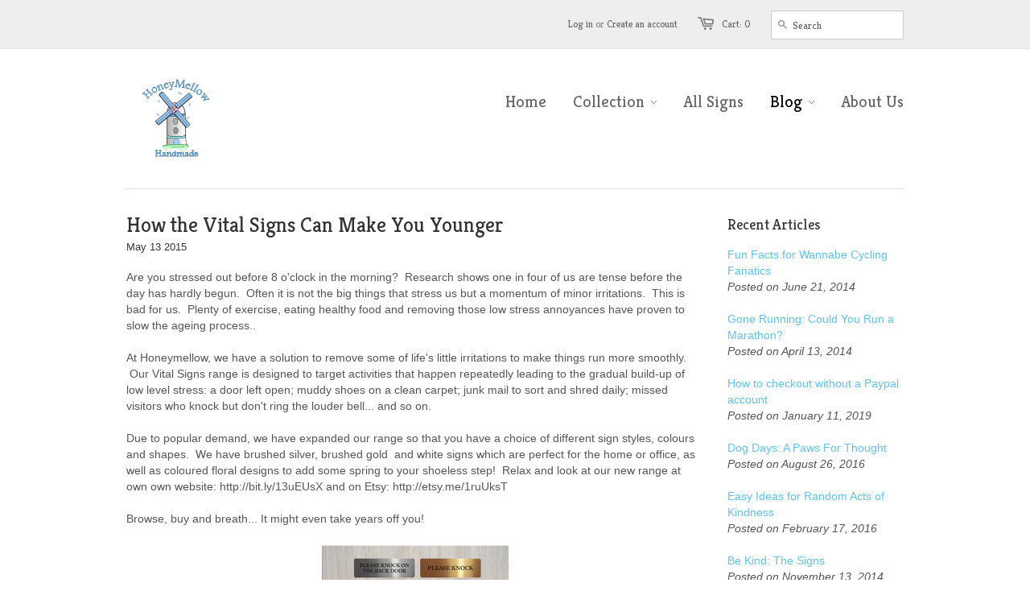

--- FILE ---
content_type: text/html; charset=utf-8
request_url: https://www.honeymellow.com/blogs/news/27877441-how-the-vital-signs-can-make-you-younger
body_size: 13200
content:
<!doctype html>
<!--[if lt IE 7]><html class="no-js ie6 oldie" lang="en"><![endif]-->
<!--[if IE 7]><html class="no-js ie7 oldie" lang="en"><![endif]-->
<!--[if IE 8]><html class="no-js ie8 oldie" lang="en"><![endif]-->
<!--[if gt IE 8]><!--><html class="no-js" lang="en"><!--<![endif]-->
<head>
<meta name="p:domain_verify" content="1062799e682e64ea183044b97063224e"/>
  <link rel="shortcut icon" href="//www.honeymellow.com/cdn/shop/t/2/assets/favicon.png?v=1372507701" type="image/png" />
  <meta charset="utf-8">
  <meta http-equiv="X-UA-Compatible" content="IE=edge,chrome=1">

  <title>How the Vital Signs Can Make You Younger - Honeymellow</title>

  
  <meta name="description" content="Are you stressed out before 8? Our Vital Signs range remove life&#39;s little irritations eg. open doors, junk mail, cold callers, no smoking, door bells, sleep disturbed. and many more" />
  

  <meta name="author" content="" />
  <meta name="viewport" content="width=device-width, initial-scale=1.0" />
  
  <link rel="canonical" href="https://www.honeymellow.com/blogs/news/27877441-how-the-vital-signs-can-make-you-younger" /> 

  


  <meta property="og:url" content="https://www.honeymellow.com/blogs/news/27877441-how-the-vital-signs-can-make-you-younger" />
  <meta property="og:title" content="How the Vital Signs Can Make You Younger" />
  <meta property="og:description" content="Are you stressed out before 8 o&#39;clock in the morning?  Research shows one in four of us are tense before the day has hardly begun.  Often it is not the big things that stress us but a momentum of minor irritations.  This is bad for us.  Plenty of exercise, eating healthy food and removing those low stress annoyances have proven to slow the ageing process..  At Honeymellow, we have a solution to remove some of life&#39;s little irritations to make things run more smoothly.  Our Vital Signs range is designed to target activities that happen repeatedly leading to the gradual" />
  
    
    
    <meta property="og:image" content="http://cdn.shopify.com/s/files/1/0246/4259/files/VS_WSGS_MULTI_SIGNS_15X5_medium.jpg?9914742470112553846" />
 


  <link href="//www.honeymellow.com/cdn/shop/t/2/assets/styles.css?v=143927151242086865561725022507" rel="stylesheet" type="text/css" media="all" />
  
  <link rel="stylesheet" type="text/css" href="http://fonts.googleapis.com/css?family=Kreon:300,400,700">
  
  
  <link rel="stylesheet" type="text/css" href="http://fonts.googleapis.com/css?family=Kreon:300,400,700">
  
  <script src="//www.honeymellow.com/cdn/shop/t/2/assets/html5shiv.js?v=1372507701" type="text/javascript"></script>

  <script>window.performance && window.performance.mark && window.performance.mark('shopify.content_for_header.start');</script><meta id="shopify-digital-wallet" name="shopify-digital-wallet" content="/2464259/digital_wallets/dialog">
<meta name="shopify-checkout-api-token" content="ea1fd72e94441c41c5c89526b82e3ec3">
<meta id="in-context-paypal-metadata" data-shop-id="2464259" data-venmo-supported="false" data-environment="production" data-locale="en_US" data-paypal-v4="true" data-currency="GBP">
<link rel="alternate" type="application/atom+xml" title="Feed" href="/blogs/news.atom" />
<script async="async" src="/checkouts/internal/preloads.js?locale=en-GB"></script>
<script id="shopify-features" type="application/json">{"accessToken":"ea1fd72e94441c41c5c89526b82e3ec3","betas":["rich-media-storefront-analytics"],"domain":"www.honeymellow.com","predictiveSearch":true,"shopId":2464259,"locale":"en"}</script>
<script>var Shopify = Shopify || {};
Shopify.shop = "honeymellow.myshopify.com";
Shopify.locale = "en";
Shopify.currency = {"active":"GBP","rate":"1.0"};
Shopify.country = "GB";
Shopify.theme = {"name":"Minimal","id":4503281,"schema_name":null,"schema_version":null,"theme_store_id":null,"role":"main"};
Shopify.theme.handle = "null";
Shopify.theme.style = {"id":null,"handle":null};
Shopify.cdnHost = "www.honeymellow.com/cdn";
Shopify.routes = Shopify.routes || {};
Shopify.routes.root = "/";</script>
<script type="module">!function(o){(o.Shopify=o.Shopify||{}).modules=!0}(window);</script>
<script>!function(o){function n(){var o=[];function n(){o.push(Array.prototype.slice.apply(arguments))}return n.q=o,n}var t=o.Shopify=o.Shopify||{};t.loadFeatures=n(),t.autoloadFeatures=n()}(window);</script>
<script id="shop-js-analytics" type="application/json">{"pageType":"article"}</script>
<script defer="defer" async type="module" src="//www.honeymellow.com/cdn/shopifycloud/shop-js/modules/v2/client.init-shop-cart-sync_BT-GjEfc.en.esm.js"></script>
<script defer="defer" async type="module" src="//www.honeymellow.com/cdn/shopifycloud/shop-js/modules/v2/chunk.common_D58fp_Oc.esm.js"></script>
<script defer="defer" async type="module" src="//www.honeymellow.com/cdn/shopifycloud/shop-js/modules/v2/chunk.modal_xMitdFEc.esm.js"></script>
<script type="module">
  await import("//www.honeymellow.com/cdn/shopifycloud/shop-js/modules/v2/client.init-shop-cart-sync_BT-GjEfc.en.esm.js");
await import("//www.honeymellow.com/cdn/shopifycloud/shop-js/modules/v2/chunk.common_D58fp_Oc.esm.js");
await import("//www.honeymellow.com/cdn/shopifycloud/shop-js/modules/v2/chunk.modal_xMitdFEc.esm.js");

  window.Shopify.SignInWithShop?.initShopCartSync?.({"fedCMEnabled":true,"windoidEnabled":true});

</script>
<script>(function() {
  var isLoaded = false;
  function asyncLoad() {
    if (isLoaded) return;
    isLoaded = true;
    var urls = ["https:\/\/cdn.productcustomizer.com\/storefront\/production-product-customizer-v2.js?shop=honeymellow.myshopify.com","https:\/\/kudobuzz.com\/public\/javascripts\/kudos\/widget.js?shop=honeymellow.myshopify.com","https:\/\/www.improvedcontactform.com\/icf.js?shop=honeymellow.myshopify.com"];
    for (var i = 0; i < urls.length; i++) {
      var s = document.createElement('script');
      s.type = 'text/javascript';
      s.async = true;
      s.src = urls[i];
      var x = document.getElementsByTagName('script')[0];
      x.parentNode.insertBefore(s, x);
    }
  };
  if(window.attachEvent) {
    window.attachEvent('onload', asyncLoad);
  } else {
    window.addEventListener('load', asyncLoad, false);
  }
})();</script>
<script id="__st">var __st={"a":2464259,"offset":0,"reqid":"0762ba81-ddb8-4762-812b-8a1b253eae24-1769274451","pageurl":"www.honeymellow.com\/blogs\/news\/27877441-how-the-vital-signs-can-make-you-younger","s":"articles-27877441","u":"3932d2ec4555","p":"article","rtyp":"article","rid":27877441};</script>
<script>window.ShopifyPaypalV4VisibilityTracking = true;</script>
<script id="form-persister">!function(){'use strict';const t='contact',e='new_comment',n=[[t,t],['blogs',e],['comments',e],[t,'customer']],o='password',r='form_key',c=['recaptcha-v3-token','g-recaptcha-response','h-captcha-response',o],s=()=>{try{return window.sessionStorage}catch{return}},i='__shopify_v',u=t=>t.elements[r],a=function(){const t=[...n].map((([t,e])=>`form[action*='/${t}']:not([data-nocaptcha='true']) input[name='form_type'][value='${e}']`)).join(',');var e;return e=t,()=>e?[...document.querySelectorAll(e)].map((t=>t.form)):[]}();function m(t){const e=u(t);a().includes(t)&&(!e||!e.value)&&function(t){try{if(!s())return;!function(t){const e=s();if(!e)return;const n=u(t);if(!n)return;const o=n.value;o&&e.removeItem(o)}(t);const e=Array.from(Array(32),(()=>Math.random().toString(36)[2])).join('');!function(t,e){u(t)||t.append(Object.assign(document.createElement('input'),{type:'hidden',name:r})),t.elements[r].value=e}(t,e),function(t,e){const n=s();if(!n)return;const r=[...t.querySelectorAll(`input[type='${o}']`)].map((({name:t})=>t)),u=[...c,...r],a={};for(const[o,c]of new FormData(t).entries())u.includes(o)||(a[o]=c);n.setItem(e,JSON.stringify({[i]:1,action:t.action,data:a}))}(t,e)}catch(e){console.error('failed to persist form',e)}}(t)}const f=t=>{if('true'===t.dataset.persistBound)return;const e=function(t,e){const n=function(t){return'function'==typeof t.submit?t.submit:HTMLFormElement.prototype.submit}(t).bind(t);return function(){let t;return()=>{t||(t=!0,(()=>{try{e(),n()}catch(t){(t=>{console.error('form submit failed',t)})(t)}})(),setTimeout((()=>t=!1),250))}}()}(t,(()=>{m(t)}));!function(t,e){if('function'==typeof t.submit&&'function'==typeof e)try{t.submit=e}catch{}}(t,e),t.addEventListener('submit',(t=>{t.preventDefault(),e()})),t.dataset.persistBound='true'};!function(){function t(t){const e=(t=>{const e=t.target;return e instanceof HTMLFormElement?e:e&&e.form})(t);e&&m(e)}document.addEventListener('submit',t),document.addEventListener('DOMContentLoaded',(()=>{const e=a();for(const t of e)f(t);var n;n=document.body,new window.MutationObserver((t=>{for(const e of t)if('childList'===e.type&&e.addedNodes.length)for(const t of e.addedNodes)1===t.nodeType&&'FORM'===t.tagName&&a().includes(t)&&f(t)})).observe(n,{childList:!0,subtree:!0,attributes:!1}),document.removeEventListener('submit',t)}))}()}();</script>
<script integrity="sha256-4kQ18oKyAcykRKYeNunJcIwy7WH5gtpwJnB7kiuLZ1E=" data-source-attribution="shopify.loadfeatures" defer="defer" src="//www.honeymellow.com/cdn/shopifycloud/storefront/assets/storefront/load_feature-a0a9edcb.js" crossorigin="anonymous"></script>
<script data-source-attribution="shopify.dynamic_checkout.dynamic.init">var Shopify=Shopify||{};Shopify.PaymentButton=Shopify.PaymentButton||{isStorefrontPortableWallets:!0,init:function(){window.Shopify.PaymentButton.init=function(){};var t=document.createElement("script");t.src="https://www.honeymellow.com/cdn/shopifycloud/portable-wallets/latest/portable-wallets.en.js",t.type="module",document.head.appendChild(t)}};
</script>
<script data-source-attribution="shopify.dynamic_checkout.buyer_consent">
  function portableWalletsHideBuyerConsent(e){var t=document.getElementById("shopify-buyer-consent"),n=document.getElementById("shopify-subscription-policy-button");t&&n&&(t.classList.add("hidden"),t.setAttribute("aria-hidden","true"),n.removeEventListener("click",e))}function portableWalletsShowBuyerConsent(e){var t=document.getElementById("shopify-buyer-consent"),n=document.getElementById("shopify-subscription-policy-button");t&&n&&(t.classList.remove("hidden"),t.removeAttribute("aria-hidden"),n.addEventListener("click",e))}window.Shopify?.PaymentButton&&(window.Shopify.PaymentButton.hideBuyerConsent=portableWalletsHideBuyerConsent,window.Shopify.PaymentButton.showBuyerConsent=portableWalletsShowBuyerConsent);
</script>
<script data-source-attribution="shopify.dynamic_checkout.cart.bootstrap">document.addEventListener("DOMContentLoaded",(function(){function t(){return document.querySelector("shopify-accelerated-checkout-cart, shopify-accelerated-checkout")}if(t())Shopify.PaymentButton.init();else{new MutationObserver((function(e,n){t()&&(Shopify.PaymentButton.init(),n.disconnect())})).observe(document.body,{childList:!0,subtree:!0})}}));
</script>
<script id='scb4127' type='text/javascript' async='' src='https://www.honeymellow.com/cdn/shopifycloud/privacy-banner/storefront-banner.js'></script><link id="shopify-accelerated-checkout-styles" rel="stylesheet" media="screen" href="https://www.honeymellow.com/cdn/shopifycloud/portable-wallets/latest/accelerated-checkout-backwards-compat.css" crossorigin="anonymous">
<style id="shopify-accelerated-checkout-cart">
        #shopify-buyer-consent {
  margin-top: 1em;
  display: inline-block;
  width: 100%;
}

#shopify-buyer-consent.hidden {
  display: none;
}

#shopify-subscription-policy-button {
  background: none;
  border: none;
  padding: 0;
  text-decoration: underline;
  font-size: inherit;
  cursor: pointer;
}

#shopify-subscription-policy-button::before {
  box-shadow: none;
}

      </style>

<script>window.performance && window.performance.mark && window.performance.mark('shopify.content_for_header.end');</script>
  
  <script type="text/javascript" src="//ajax.googleapis.com/ajax/libs/jquery/1.4.2/jquery.min.js"></script>
  
  <script src="//www.honeymellow.com/cdn/shopifycloud/storefront/assets/themes_support/option_selection-b017cd28.js" type="text/javascript"></script>
  <script src="//www.honeymellow.com/cdn/shopifycloud/storefront/assets/themes_support/api.jquery-7ab1a3a4.js" type="text/javascript"></script>

  
  <link href="//www.honeymellow.com/cdn/shop/t/2/assets/shopstorm-apps.scss.css?v=117676072054065982541623432473" rel="stylesheet" type="text/css" media="all" />
  <script async src="https://cdn.productcustomizer.com/storefront/production-product-customizer-v2.js?shop=honeymellow.myshopify.com" type="text/javascript"></script>









<meta name="twitter:site" content="@">
<meta name="twitter:card" content="summary_large_image">
<meta name="twitter:title" content="How the Vital Signs Can Make You Younger">
<meta name="twitter:description" content="Are you stressed out before 8 o'clock in the morning?  Research shows one in four of us are tense before the day has hardly begun.  Often it is not the big things that stress us but a momentum of minor irritations.  This is bad for us.  Plenty of exercise, eating healthy food and removing those low stress annoyances have proven to slow the ageing process..  At Honeymellow, we have a solution to remove some of life's little irritations to make things run more smoothly.  Our Vital Signs range is designed to target activities that happen repeatedly leading to the gradual build-up of low level stress: a door left open; muddy shoes on a clean carpet; junk mail to sort and shred daily; missed visitors who knock but don't ring the louder bell... and so on.  Due to popular demand, we have expanded our range so that you have a choice of different sign styles, colours and shapes.  We have brushed silver, brushed gold  and white signs which are perfect for the home or office, as well as coloured floral designs to add some spring to your shoeless step!  Relax and look at our new range at own own website: http://bit.ly/13uEUsX and on Etsy: http://etsy.me/1ruUksT Browse, buy and breath... It might even take years off you!
">
<meta name="twitter:image:alt" content="How the Vital Signs Can Make You Younger">

<link href="https://monorail-edge.shopifysvc.com" rel="dns-prefetch">
<script>(function(){if ("sendBeacon" in navigator && "performance" in window) {try {var session_token_from_headers = performance.getEntriesByType('navigation')[0].serverTiming.find(x => x.name == '_s').description;} catch {var session_token_from_headers = undefined;}var session_cookie_matches = document.cookie.match(/_shopify_s=([^;]*)/);var session_token_from_cookie = session_cookie_matches && session_cookie_matches.length === 2 ? session_cookie_matches[1] : "";var session_token = session_token_from_headers || session_token_from_cookie || "";function handle_abandonment_event(e) {var entries = performance.getEntries().filter(function(entry) {return /monorail-edge.shopifysvc.com/.test(entry.name);});if (!window.abandonment_tracked && entries.length === 0) {window.abandonment_tracked = true;var currentMs = Date.now();var navigation_start = performance.timing.navigationStart;var payload = {shop_id: 2464259,url: window.location.href,navigation_start,duration: currentMs - navigation_start,session_token,page_type: "article"};window.navigator.sendBeacon("https://monorail-edge.shopifysvc.com/v1/produce", JSON.stringify({schema_id: "online_store_buyer_site_abandonment/1.1",payload: payload,metadata: {event_created_at_ms: currentMs,event_sent_at_ms: currentMs}}));}}window.addEventListener('pagehide', handle_abandonment_event);}}());</script>
<script id="web-pixels-manager-setup">(function e(e,d,r,n,o){if(void 0===o&&(o={}),!Boolean(null===(a=null===(i=window.Shopify)||void 0===i?void 0:i.analytics)||void 0===a?void 0:a.replayQueue)){var i,a;window.Shopify=window.Shopify||{};var t=window.Shopify;t.analytics=t.analytics||{};var s=t.analytics;s.replayQueue=[],s.publish=function(e,d,r){return s.replayQueue.push([e,d,r]),!0};try{self.performance.mark("wpm:start")}catch(e){}var l=function(){var e={modern:/Edge?\/(1{2}[4-9]|1[2-9]\d|[2-9]\d{2}|\d{4,})\.\d+(\.\d+|)|Firefox\/(1{2}[4-9]|1[2-9]\d|[2-9]\d{2}|\d{4,})\.\d+(\.\d+|)|Chrom(ium|e)\/(9{2}|\d{3,})\.\d+(\.\d+|)|(Maci|X1{2}).+ Version\/(15\.\d+|(1[6-9]|[2-9]\d|\d{3,})\.\d+)([,.]\d+|)( \(\w+\)|)( Mobile\/\w+|) Safari\/|Chrome.+OPR\/(9{2}|\d{3,})\.\d+\.\d+|(CPU[ +]OS|iPhone[ +]OS|CPU[ +]iPhone|CPU IPhone OS|CPU iPad OS)[ +]+(15[._]\d+|(1[6-9]|[2-9]\d|\d{3,})[._]\d+)([._]\d+|)|Android:?[ /-](13[3-9]|1[4-9]\d|[2-9]\d{2}|\d{4,})(\.\d+|)(\.\d+|)|Android.+Firefox\/(13[5-9]|1[4-9]\d|[2-9]\d{2}|\d{4,})\.\d+(\.\d+|)|Android.+Chrom(ium|e)\/(13[3-9]|1[4-9]\d|[2-9]\d{2}|\d{4,})\.\d+(\.\d+|)|SamsungBrowser\/([2-9]\d|\d{3,})\.\d+/,legacy:/Edge?\/(1[6-9]|[2-9]\d|\d{3,})\.\d+(\.\d+|)|Firefox\/(5[4-9]|[6-9]\d|\d{3,})\.\d+(\.\d+|)|Chrom(ium|e)\/(5[1-9]|[6-9]\d|\d{3,})\.\d+(\.\d+|)([\d.]+$|.*Safari\/(?![\d.]+ Edge\/[\d.]+$))|(Maci|X1{2}).+ Version\/(10\.\d+|(1[1-9]|[2-9]\d|\d{3,})\.\d+)([,.]\d+|)( \(\w+\)|)( Mobile\/\w+|) Safari\/|Chrome.+OPR\/(3[89]|[4-9]\d|\d{3,})\.\d+\.\d+|(CPU[ +]OS|iPhone[ +]OS|CPU[ +]iPhone|CPU IPhone OS|CPU iPad OS)[ +]+(10[._]\d+|(1[1-9]|[2-9]\d|\d{3,})[._]\d+)([._]\d+|)|Android:?[ /-](13[3-9]|1[4-9]\d|[2-9]\d{2}|\d{4,})(\.\d+|)(\.\d+|)|Mobile Safari.+OPR\/([89]\d|\d{3,})\.\d+\.\d+|Android.+Firefox\/(13[5-9]|1[4-9]\d|[2-9]\d{2}|\d{4,})\.\d+(\.\d+|)|Android.+Chrom(ium|e)\/(13[3-9]|1[4-9]\d|[2-9]\d{2}|\d{4,})\.\d+(\.\d+|)|Android.+(UC? ?Browser|UCWEB|U3)[ /]?(15\.([5-9]|\d{2,})|(1[6-9]|[2-9]\d|\d{3,})\.\d+)\.\d+|SamsungBrowser\/(5\.\d+|([6-9]|\d{2,})\.\d+)|Android.+MQ{2}Browser\/(14(\.(9|\d{2,})|)|(1[5-9]|[2-9]\d|\d{3,})(\.\d+|))(\.\d+|)|K[Aa][Ii]OS\/(3\.\d+|([4-9]|\d{2,})\.\d+)(\.\d+|)/},d=e.modern,r=e.legacy,n=navigator.userAgent;return n.match(d)?"modern":n.match(r)?"legacy":"unknown"}(),u="modern"===l?"modern":"legacy",c=(null!=n?n:{modern:"",legacy:""})[u],f=function(e){return[e.baseUrl,"/wpm","/b",e.hashVersion,"modern"===e.buildTarget?"m":"l",".js"].join("")}({baseUrl:d,hashVersion:r,buildTarget:u}),m=function(e){var d=e.version,r=e.bundleTarget,n=e.surface,o=e.pageUrl,i=e.monorailEndpoint;return{emit:function(e){var a=e.status,t=e.errorMsg,s=(new Date).getTime(),l=JSON.stringify({metadata:{event_sent_at_ms:s},events:[{schema_id:"web_pixels_manager_load/3.1",payload:{version:d,bundle_target:r,page_url:o,status:a,surface:n,error_msg:t},metadata:{event_created_at_ms:s}}]});if(!i)return console&&console.warn&&console.warn("[Web Pixels Manager] No Monorail endpoint provided, skipping logging."),!1;try{return self.navigator.sendBeacon.bind(self.navigator)(i,l)}catch(e){}var u=new XMLHttpRequest;try{return u.open("POST",i,!0),u.setRequestHeader("Content-Type","text/plain"),u.send(l),!0}catch(e){return console&&console.warn&&console.warn("[Web Pixels Manager] Got an unhandled error while logging to Monorail."),!1}}}}({version:r,bundleTarget:l,surface:e.surface,pageUrl:self.location.href,monorailEndpoint:e.monorailEndpoint});try{o.browserTarget=l,function(e){var d=e.src,r=e.async,n=void 0===r||r,o=e.onload,i=e.onerror,a=e.sri,t=e.scriptDataAttributes,s=void 0===t?{}:t,l=document.createElement("script"),u=document.querySelector("head"),c=document.querySelector("body");if(l.async=n,l.src=d,a&&(l.integrity=a,l.crossOrigin="anonymous"),s)for(var f in s)if(Object.prototype.hasOwnProperty.call(s,f))try{l.dataset[f]=s[f]}catch(e){}if(o&&l.addEventListener("load",o),i&&l.addEventListener("error",i),u)u.appendChild(l);else{if(!c)throw new Error("Did not find a head or body element to append the script");c.appendChild(l)}}({src:f,async:!0,onload:function(){if(!function(){var e,d;return Boolean(null===(d=null===(e=window.Shopify)||void 0===e?void 0:e.analytics)||void 0===d?void 0:d.initialized)}()){var d=window.webPixelsManager.init(e)||void 0;if(d){var r=window.Shopify.analytics;r.replayQueue.forEach((function(e){var r=e[0],n=e[1],o=e[2];d.publishCustomEvent(r,n,o)})),r.replayQueue=[],r.publish=d.publishCustomEvent,r.visitor=d.visitor,r.initialized=!0}}},onerror:function(){return m.emit({status:"failed",errorMsg:"".concat(f," has failed to load")})},sri:function(e){var d=/^sha384-[A-Za-z0-9+/=]+$/;return"string"==typeof e&&d.test(e)}(c)?c:"",scriptDataAttributes:o}),m.emit({status:"loading"})}catch(e){m.emit({status:"failed",errorMsg:(null==e?void 0:e.message)||"Unknown error"})}}})({shopId: 2464259,storefrontBaseUrl: "https://www.honeymellow.com",extensionsBaseUrl: "https://extensions.shopifycdn.com/cdn/shopifycloud/web-pixels-manager",monorailEndpoint: "https://monorail-edge.shopifysvc.com/unstable/produce_batch",surface: "storefront-renderer",enabledBetaFlags: ["2dca8a86"],webPixelsConfigList: [{"id":"shopify-app-pixel","configuration":"{}","eventPayloadVersion":"v1","runtimeContext":"STRICT","scriptVersion":"0450","apiClientId":"shopify-pixel","type":"APP","privacyPurposes":["ANALYTICS","MARKETING"]},{"id":"shopify-custom-pixel","eventPayloadVersion":"v1","runtimeContext":"LAX","scriptVersion":"0450","apiClientId":"shopify-pixel","type":"CUSTOM","privacyPurposes":["ANALYTICS","MARKETING"]}],isMerchantRequest: false,initData: {"shop":{"name":"Honeymellow","paymentSettings":{"currencyCode":"GBP"},"myshopifyDomain":"honeymellow.myshopify.com","countryCode":"GB","storefrontUrl":"https:\/\/www.honeymellow.com"},"customer":null,"cart":null,"checkout":null,"productVariants":[],"purchasingCompany":null},},"https://www.honeymellow.com/cdn","fcfee988w5aeb613cpc8e4bc33m6693e112",{"modern":"","legacy":""},{"shopId":"2464259","storefrontBaseUrl":"https:\/\/www.honeymellow.com","extensionBaseUrl":"https:\/\/extensions.shopifycdn.com\/cdn\/shopifycloud\/web-pixels-manager","surface":"storefront-renderer","enabledBetaFlags":"[\"2dca8a86\"]","isMerchantRequest":"false","hashVersion":"fcfee988w5aeb613cpc8e4bc33m6693e112","publish":"custom","events":"[[\"page_viewed\",{}]]"});</script><script>
  window.ShopifyAnalytics = window.ShopifyAnalytics || {};
  window.ShopifyAnalytics.meta = window.ShopifyAnalytics.meta || {};
  window.ShopifyAnalytics.meta.currency = 'GBP';
  var meta = {"page":{"pageType":"article","resourceType":"article","resourceId":27877441,"requestId":"0762ba81-ddb8-4762-812b-8a1b253eae24-1769274451"}};
  for (var attr in meta) {
    window.ShopifyAnalytics.meta[attr] = meta[attr];
  }
</script>
<script class="analytics">
  (function () {
    var customDocumentWrite = function(content) {
      var jquery = null;

      if (window.jQuery) {
        jquery = window.jQuery;
      } else if (window.Checkout && window.Checkout.$) {
        jquery = window.Checkout.$;
      }

      if (jquery) {
        jquery('body').append(content);
      }
    };

    var hasLoggedConversion = function(token) {
      if (token) {
        return document.cookie.indexOf('loggedConversion=' + token) !== -1;
      }
      return false;
    }

    var setCookieIfConversion = function(token) {
      if (token) {
        var twoMonthsFromNow = new Date(Date.now());
        twoMonthsFromNow.setMonth(twoMonthsFromNow.getMonth() + 2);

        document.cookie = 'loggedConversion=' + token + '; expires=' + twoMonthsFromNow;
      }
    }

    var trekkie = window.ShopifyAnalytics.lib = window.trekkie = window.trekkie || [];
    if (trekkie.integrations) {
      return;
    }
    trekkie.methods = [
      'identify',
      'page',
      'ready',
      'track',
      'trackForm',
      'trackLink'
    ];
    trekkie.factory = function(method) {
      return function() {
        var args = Array.prototype.slice.call(arguments);
        args.unshift(method);
        trekkie.push(args);
        return trekkie;
      };
    };
    for (var i = 0; i < trekkie.methods.length; i++) {
      var key = trekkie.methods[i];
      trekkie[key] = trekkie.factory(key);
    }
    trekkie.load = function(config) {
      trekkie.config = config || {};
      trekkie.config.initialDocumentCookie = document.cookie;
      var first = document.getElementsByTagName('script')[0];
      var script = document.createElement('script');
      script.type = 'text/javascript';
      script.onerror = function(e) {
        var scriptFallback = document.createElement('script');
        scriptFallback.type = 'text/javascript';
        scriptFallback.onerror = function(error) {
                var Monorail = {
      produce: function produce(monorailDomain, schemaId, payload) {
        var currentMs = new Date().getTime();
        var event = {
          schema_id: schemaId,
          payload: payload,
          metadata: {
            event_created_at_ms: currentMs,
            event_sent_at_ms: currentMs
          }
        };
        return Monorail.sendRequest("https://" + monorailDomain + "/v1/produce", JSON.stringify(event));
      },
      sendRequest: function sendRequest(endpointUrl, payload) {
        // Try the sendBeacon API
        if (window && window.navigator && typeof window.navigator.sendBeacon === 'function' && typeof window.Blob === 'function' && !Monorail.isIos12()) {
          var blobData = new window.Blob([payload], {
            type: 'text/plain'
          });

          if (window.navigator.sendBeacon(endpointUrl, blobData)) {
            return true;
          } // sendBeacon was not successful

        } // XHR beacon

        var xhr = new XMLHttpRequest();

        try {
          xhr.open('POST', endpointUrl);
          xhr.setRequestHeader('Content-Type', 'text/plain');
          xhr.send(payload);
        } catch (e) {
          console.log(e);
        }

        return false;
      },
      isIos12: function isIos12() {
        return window.navigator.userAgent.lastIndexOf('iPhone; CPU iPhone OS 12_') !== -1 || window.navigator.userAgent.lastIndexOf('iPad; CPU OS 12_') !== -1;
      }
    };
    Monorail.produce('monorail-edge.shopifysvc.com',
      'trekkie_storefront_load_errors/1.1',
      {shop_id: 2464259,
      theme_id: 4503281,
      app_name: "storefront",
      context_url: window.location.href,
      source_url: "//www.honeymellow.com/cdn/s/trekkie.storefront.8d95595f799fbf7e1d32231b9a28fd43b70c67d3.min.js"});

        };
        scriptFallback.async = true;
        scriptFallback.src = '//www.honeymellow.com/cdn/s/trekkie.storefront.8d95595f799fbf7e1d32231b9a28fd43b70c67d3.min.js';
        first.parentNode.insertBefore(scriptFallback, first);
      };
      script.async = true;
      script.src = '//www.honeymellow.com/cdn/s/trekkie.storefront.8d95595f799fbf7e1d32231b9a28fd43b70c67d3.min.js';
      first.parentNode.insertBefore(script, first);
    };
    trekkie.load(
      {"Trekkie":{"appName":"storefront","development":false,"defaultAttributes":{"shopId":2464259,"isMerchantRequest":null,"themeId":4503281,"themeCityHash":"14658630792690858140","contentLanguage":"en","currency":"GBP","eventMetadataId":"0d9ccf11-bfdf-4f85-b139-ce47d8fee8a1"},"isServerSideCookieWritingEnabled":true,"monorailRegion":"shop_domain","enabledBetaFlags":["65f19447"]},"Session Attribution":{},"S2S":{"facebookCapiEnabled":false,"source":"trekkie-storefront-renderer","apiClientId":580111}}
    );

    var loaded = false;
    trekkie.ready(function() {
      if (loaded) return;
      loaded = true;

      window.ShopifyAnalytics.lib = window.trekkie;

      var originalDocumentWrite = document.write;
      document.write = customDocumentWrite;
      try { window.ShopifyAnalytics.merchantGoogleAnalytics.call(this); } catch(error) {};
      document.write = originalDocumentWrite;

      window.ShopifyAnalytics.lib.page(null,{"pageType":"article","resourceType":"article","resourceId":27877441,"requestId":"0762ba81-ddb8-4762-812b-8a1b253eae24-1769274451","shopifyEmitted":true});

      var match = window.location.pathname.match(/checkouts\/(.+)\/(thank_you|post_purchase)/)
      var token = match? match[1]: undefined;
      if (!hasLoggedConversion(token)) {
        setCookieIfConversion(token);
        
      }
    });


        var eventsListenerScript = document.createElement('script');
        eventsListenerScript.async = true;
        eventsListenerScript.src = "//www.honeymellow.com/cdn/shopifycloud/storefront/assets/shop_events_listener-3da45d37.js";
        document.getElementsByTagName('head')[0].appendChild(eventsListenerScript);

})();</script>
  <script>
  if (!window.ga || (window.ga && typeof window.ga !== 'function')) {
    window.ga = function ga() {
      (window.ga.q = window.ga.q || []).push(arguments);
      if (window.Shopify && window.Shopify.analytics && typeof window.Shopify.analytics.publish === 'function') {
        window.Shopify.analytics.publish("ga_stub_called", {}, {sendTo: "google_osp_migration"});
      }
      console.error("Shopify's Google Analytics stub called with:", Array.from(arguments), "\nSee https://help.shopify.com/manual/promoting-marketing/pixels/pixel-migration#google for more information.");
    };
    if (window.Shopify && window.Shopify.analytics && typeof window.Shopify.analytics.publish === 'function') {
      window.Shopify.analytics.publish("ga_stub_initialized", {}, {sendTo: "google_osp_migration"});
    }
  }
</script>
<script
  defer
  src="https://www.honeymellow.com/cdn/shopifycloud/perf-kit/shopify-perf-kit-3.0.4.min.js"
  data-application="storefront-renderer"
  data-shop-id="2464259"
  data-render-region="gcp-us-east1"
  data-page-type="article"
  data-theme-instance-id="4503281"
  data-theme-name=""
  data-theme-version=""
  data-monorail-region="shop_domain"
  data-resource-timing-sampling-rate="10"
  data-shs="true"
  data-shs-beacon="true"
  data-shs-export-with-fetch="true"
  data-shs-logs-sample-rate="1"
  data-shs-beacon-endpoint="https://www.honeymellow.com/api/collect"
></script>
</head>
<body>
  
  <!-- Begin toolbar -->
  <div class="toolbar-wrapper">
    <div class="toolbar clearfix">
      <div class="span12 clearfix">
        <ul class="unstyled">
          <li class="search-field">
            <form class="search" action="/search">
              <input type="image" src="//www.honeymellow.com/cdn/shop/t/2/assets/icon-search.png?v=1372507702" alt="Go" id="go">
              <input type="text" name="q" class="search_box" placeholder="Search" value="" x-webkit-speech />
            </form>
          </li>
          
          <li><span class="icon-cart"></span><a href="/cart" class="cart" title="Shopping Cart">Cart: 0</a></li>
          
  
    <li>
      <a href="/account/login" id="customer_login_link">Log in</a>
      
      <span class="or">or</span>
      <a href="/account/register" id="customer_register_link">Create an account</a>
      
    </li>
  

          
        </ul>
      </div>
    </div>
  </div>
  <!-- End toolbar -->
  
  <!-- Begin wrapper -->
  <div id="transparency" class="wrapper">
    <div class="row">      
      <!-- Begin right navigation -->
      
      <div class="row" id="header">
        <div class="span12 border-bottom">
          <div class="span3 inner-left">
            <div class="logo">
              
              <a href="/"><img src="//www.honeymellow.com/cdn/shop/t/2/assets/logo.png?v=34713159005295098141414614472" alt="Honeymellow" /></a>
              
            </div> 
          </div> 
          
          <section id="nav">
            <div class="span9 inner-right">
              <nav class="main">
                
<ul class="horizontal fr unstyled clearfix">


  
  
  <li>
    <a href="/" class=""><span>Home</span></a>
    
    
  </li>
  
  
  
  <li class="dropdown"><a href="/collections/garden-signs" class=""><span>Collection</span></a>
    <ul class="dropdown">
      
      <li><a href="/collections/blank-signs-to-personalise">Write Your Own</a></li>
      
      <li><a href="/collections/fun-signs">Fit & Fun</a></li>
      
      <li><a href="/collections/rustic-wooden-signs">Maple Wood</a></li>
      
      <li><a href="/collections/vital-signs-for-home-or-office">Vital Signs</a></li>
      
      <li><a href="/collections/garden-signs">Grow & Sow</a></li>
      
      <li><a href="/collections/kitchen">Wine & Dine</a></li>
      
      <li><a href="/collections/lots-of-love">Lots of Love</a></li>
      
      <li><a href="/collections/bathroom">Baths & Bubbles</a></li>
      
      <li><a href="/collections/childrens-room">Tots to Teens</a></li>
      
      <li><a href="/collections/pets-animals">Paws & Claws</a></li>
      
      <li><a href="/collections/motivational-plaques">Quotes to Go</a></li>
      
      <li><a href="/collections/no-place-like-home-signs">No Place Like Home</a></li>
      
    </ul>
  </li>
  
  
  
  <li>
    <a href="/collections/all" class=""><span>All Signs</span></a>
    
    
  </li>
  
  
  
  <li class="dropdown">
    <a href="/blogs/news" class=" current"><span>Blog</span></a>
    
    
    <ul class="dropdown">
      
      <li><a href="/blogs/news/14548693-fun-facts-for-wannabe-cycling-fanatics">Fun Facts for Wannabe Cycling Fanatics</a></li>
      
      <li><a href="/blogs/news/13605165-gone-running-could-you-run-a-marathon">Gone Running: Could You Run a Marathon?</a></li>
      
      <li><a href="/blogs/news/how-to-checkout-without-a-paypal-account">How to checkout without a Paypal account</a></li>
      
      <li><a href="/blogs/news/dog-days-a-paws-for-thought">Dog Days: A Paws For Thought</a></li>
      
      <li><a href="/blogs/news/88381761-easy-ideas-for-random-acts-of-kindness">Easy Ideas for Random Acts of Kindness</a></li>
      
      <li><a href="/blogs/news/15774061-be-kind-the-signs">Be Kind: The Signs</a></li>
      
      <li><a href="/blogs/news/how-to-have-a-happy-easter-weekend">How to Have a Happy Easter Weekend</a></li>
      
      <li><a href="/blogs/news/16497193-how-a-thick-day-can-make-you-happy">How a Thick Day Can Make You Happy</a></li>
      
      <li><a href="/blogs/news/want-a-handwritten-designed-sign-avoid-comic-sans">Want a Handwritten Designed Sign? Avoid Comic Sans</a></li>
      
      <li><a href="/blogs/news/11902057-what-makes-a-memorable-speech-five-tips-to-get-you-started">What Makes a Memorable Speech? Six Tips to Get You Started</a></li>
      
      <li><a href="/blogs/news/16510981-let-us-help-you-declutter">Let Us Help You Declutter</a></li>
      
      <li><a href="/blogs/news/panic-saturday-well-keep-you-calm-1">Panic Saturday? We'll Keep You Calm</a></li>
      
      <li><a href="/blogs/news/last-christmas-posting-dates-from-the-uk">Last Royal Mail Christmas Posting Dates from the UK</a></li>
      
      <li><a href="/blogs/news/14254489-how-to-sleep-easily">How to Sleep Easily?</a></li>
      
      <li><a href="/blogs/news/15699973-perfect-presents-do-you-have-yours-yet">Perfect Presents: Do You Have Yours Yet?</a></li>
      
      <li><a href="/blogs/news/world-teachers-day-make-sure-you-pass-it-on">World Teachers Day: Make Sure You Pass It On...</a></li>
      
      <li><a href="/blogs/news/moving-stressed-let-us-help">Moving? Stressed? Let Us Help!</a></li>
      
      <li><a href="/blogs/news/how-to-train-your-cat">How to Train Your Cat</a></li>
      
      <li><a href="/blogs/news/feeling-blue-the-importance-of-adding-colour-to-your-life">Feeling Blue? The Importance of Adding Colour to Your Life</a></li>
      
      <li><a href="/blogs/news/the-plays-the-thing-how-to-avoid-the-spotlight">The Play's the Thing: How to Avoid the Spotlight</a></li>
      
      <li><a href="/blogs/news/122250497-who-does-your-cat-love">Who Does Your Cat Love?</a></li>
      
      <li><a href="/blogs/news/102980801-no-more-new-bbc-recipes">No More New BBC Recipes?</a></li>
      
      <li><a href="/blogs/news/102718785-how-to-look-important-at-work">How to Look Important at Work</a></li>
      
      <li><a href="/blogs/news/102598593-what-does-spotify-know">What Does Spotify Know?</a></li>
      
      <li><a href="/blogs/news/98705217-why-is-shakespeare-so-important">Why is Shakespeare so Important?</a></li>
      
      <li><a href="/blogs/news/98419393-make-time-for-ten-facts-about-tea">Make Time for Ten Facts About Tea</a></li>
      
      <li><a href="/blogs/news/97782337-our-haiku-for-you">Our Haiku for You</a></li>
      
      <li><a href="/blogs/news/96746945-feeling-too-old-or-too-young">Feeling Too Old or Too Young?</a></li>
      
      <li><a href="/blogs/news/96272897-world-health-day-the-one-easy-thing-you-should-do">World Health Day: The One Easy Thing You Should Do</a></li>
      
      <li><a href="/blogs/news/96133505-quick-fit-tips">Quick Fit Tips</a></li>
      
      <li><a href="/blogs/news/95873793-signs-of-love-or-break-a-heart">Signs of Love or Break a Heart?</a></li>
      
      <li><a href="/blogs/news/94437889-better-than-chocolate-need-a-last-minute-unique-easter-gift">Better Than Chocolate: Need a Last Minute Unique Easter Gift?</a></li>
      
      <li><a href="/blogs/news/94258113-are-you-a-dog-or-cat-person">Are You a Dog or Cat Person?</a></li>
      
      <li><a href="/blogs/news/93829441-bee-happy">Bee Happy!</a></li>
      
      <li><a href="/blogs/news/93712449-new-job-make-sure-your-name-is-known">New Job? Make Sure Your Name is Known</a></li>
      
      <li><a href="/blogs/news/93583873-maple-wood-sign-range-available-today">Maple Wood Sign Range Available Today</a></li>
      
      <li><a href="/blogs/news/89299329-why-you-should-help-yourself-to-breakfast">Why You Should Help Yourself to Breakfast</a></li>
      
      <li><a href="/blogs/news/54384449-feeling-stressed">Feeling Stressed?</a></li>
      
      <li><a href="/blogs/news/49608385-signs-of-a-scrum">Signs of a Scrum</a></li>
      
      <li><a href="/blogs/news/48487297-time-to-read">Time to Read</a></li>
      
      <li><a href="/blogs/news/47802305-wrap-it-up-how-to-make-christmas-easy">Wrap it up! How to Make Christmas Easy</a></li>
      
      <li><a href="/blogs/news/45563265-is-your-bunny-binky">Is Your Bunny Binky?</a></li>
      
      <li><a href="/blogs/news/45315073-car-free-or-not-car-free">Car Free or Not Car Free?</a></li>
      
      <li><a href="/blogs/news/39059841-why-houseplants-are-good-for-you">Why Houseplants are Good for You</a></li>
      
      <li><a href="/blogs/news/35116417-forgotten-fathers-day">Forgotten Father's Day?</a></li>
      
      <li><a href="/blogs/news/31538049-gone-shopping-again">Gone Shopping...Again</a></li>
      
      <li><a href="/blogs/news/31292737-world-oceans-day-stop-plastic-pollution">World Oceans Day: Stop Plastic Pollution</a></li>
      
      <li><a href="/blogs/news/30453761-why-we-all-need-to-wash-our-hands">Why We All Need to Wash Our Hands</a></li>
      
      <li><a href="/blogs/news/27877441-how-the-vital-signs-can-make-you-younger">How the Vital Signs Can Make You Younger</a></li>
      
      <li><a href="/blogs/news/18491089-can-you-haiku">Can You Haiku?</a></li>
      
    </ul>
    
  </li>
  
  
  
  <li>
    <a href="/pages/about-us" class=""><span>About Us</span></a>
    
    
  </li>
  
  
</ul>
              </nav> 
              <nav class="mobile clearfix">
                
<select name="main_navigation" id="main_navigation" class="fl">
  
    
    <option value="/">Home</option>
    
    
  
    
    <option value="/collections/garden-signs">Collection</option>
    
    
      
      <option value="/collections/blank-signs-to-personalise">- Write Your Own</option>
      
    
      
      <option value="/collections/fun-signs">- Fit & Fun</option>
      
    
      
      <option value="/collections/rustic-wooden-signs">- Maple Wood</option>
      
    
      
      <option value="/collections/vital-signs-for-home-or-office">- Vital Signs</option>
      
    
      
      <option value="/collections/garden-signs">- Grow & Sow</option>
      
    
      
      <option value="/collections/kitchen">- Wine & Dine</option>
      
    
      
      <option value="/collections/lots-of-love">- Lots of Love</option>
      
    
      
      <option value="/collections/bathroom">- Baths & Bubbles</option>
      
    
      
      <option value="/collections/childrens-room">- Tots to Teens</option>
      
    
      
      <option value="/collections/pets-animals">- Paws & Claws</option>
      
    
      
      <option value="/collections/motivational-plaques">- Quotes to Go</option>
      
    
      
      <option value="/collections/no-place-like-home-signs">- No Place Like Home</option>
      
    
  
    
    <option value="/collections/all">All Signs</option>
    
    
  
    
    <option value="/blogs/news" selected="selected">Blog</option>
    
    
    
  
    
    <option value="/pages/about-us">About Us</option>
    
    
  
  
  <option value="/cart">Your cart (0)</option>
</select>
              </nav>
            </div> 
          </section> 
        </div> 
      </div> 
      
      <!-- End right navigation -->
      
      <!-- Begin below navigation -->
      
      <!-- End below navigation -->
      
      <!-- Begin content-->
      <section id="content" class="clearfix">
          
          
<div id="article" class="row">
  
  <div class="span9 article">
    
    <!-- Begin article -->
    <div class="article-body clearfix">
      <h1>How the Vital Signs Can Make You Younger <span class="date" style="display: block;">May 13 2015</span></h1>
      <div id="article-content">
        <p><span>Are you stressed out before 8 o'clock in the morning?  Research shows one in four of us are tense before the day has hardly begun.  Often it is not the big things that stress us but a momentum of minor irritations.  This is bad for us.  Plenty of exercise, eating healthy food and removing those low stress annoyances have proven to slow the ageing process..  </span><br><br><span>At Honeymellow, we have a solution to remove some of life's little irritations to make things run more smoothly.  Our Vital Signs range is designed to target activities that happen repeatedly leading to the gradual build-up of low level stress: a door left open; muddy shoes on a clean carpet; junk mail to sort and shred daily; missed visitors who knock but don't ring the louder bell... and so on.  </span><br><br><span>Due to popular demand, we have expanded our range so that you have a choice of different sign styles, colours and shapes.  We have brushed silver, brushed gold  and white signs which are perfect for the home or office, as well as coloured floral designs to add some spring to your shoeless step!  Relax and look at our new range at own own website: http://bit.ly/13uEUsX and on Etsy: http://etsy.me/1ruUksT </span><br><br><span>Browse, buy and breath... It might even take years off you!</span></p>
<p><span><img src="//cdn.shopify.com/s/files/1/0246/4259/files/VS_WSGS_MULTI_SIGNS_15X5_medium.jpg?9914742470112553846" style="display: block; margin-left: auto; margin-right: auto;"></span></p>
      </div>
    </div>
    <!-- End article -->

    <!-- Begin social icons -->
    <div class="addthis_toolbox addthis_default_style ">
  <a class="addthis_button_tweet" tw:count="none"></a>
  <a class="addthis_button_google_plusone" g:plusone:size="medium" g:plusone:count="false"></a>
  <a class="addthis_button_facebook_like" fb:like:layout="button_count"></a>
</div>
<script type="text/javascript" src="//s7.addthis.com/js/250/addthis_widget.js#pubid=xa-4f78ceaf115fc4f3"></script>

    <hr class="divider" />
    <!-- End social icons -->

    <!-- Begin comments -->
    
    <!-- End comments -->
    
  </div>
  
  <!-- Begin sidebar -->
  <div class="span3 sidebar">
  
  <h3>Recent Articles</h3>
  
  <div class="article">
    <p><a href="/blogs/news/14548693-fun-facts-for-wannabe-cycling-fanatics">Fun Facts for Wannabe Cycling Fanatics</a> <em>Posted on June 21, 2014</em></p>
  </div>
  
  <div class="article">
    <p><a href="/blogs/news/13605165-gone-running-could-you-run-a-marathon">Gone Running: Could You Run a Marathon?</a> <em>Posted on April 13, 2014</em></p>
  </div>
  
  <div class="article">
    <p><a href="/blogs/news/how-to-checkout-without-a-paypal-account">How to checkout without a Paypal account</a> <em>Posted on January 11, 2019</em></p>
  </div>
  
  <div class="article">
    <p><a href="/blogs/news/dog-days-a-paws-for-thought">Dog Days: A Paws For Thought</a> <em>Posted on August 26, 2016</em></p>
  </div>
  
  <div class="article">
    <p><a href="/blogs/news/88381761-easy-ideas-for-random-acts-of-kindness">Easy Ideas for Random Acts of Kindness</a> <em>Posted on February 17, 2016</em></p>
  </div>
  
  <div class="article">
    <p><a href="/blogs/news/15774061-be-kind-the-signs">Be Kind: The Signs</a> <em>Posted on November 13, 2014</em></p>
  </div>
  
  <div class="article">
    <p><a href="/blogs/news/how-to-have-a-happy-easter-weekend">How to Have a Happy Easter Weekend</a> <em>Posted on April 13, 2017</em></p>
  </div>
  
  <div class="article">
    <p><a href="/blogs/news/16497193-how-a-thick-day-can-make-you-happy">How a Thick Day Can Make You Happy</a> <em>Posted on January 13, 2015</em></p>
  </div>
  
  <div class="article">
    <p><a href="/blogs/news/want-a-handwritten-designed-sign-avoid-comic-sans">Want a Handwritten Designed Sign? Avoid Comic Sans</a> <em>Posted on January 23, 2017</em></p>
  </div>
  
  <div class="article">
    <p><a href="/blogs/news/11902057-what-makes-a-memorable-speech-five-tips-to-get-you-started">What Makes a Memorable Speech? Six Tips to Get You Started</a> <em>Posted on January 28, 2014</em></p>
  </div>
  
  
  
  
</div>
  <!-- End sidebar -->
  
</div>

          
      </section>
      <!-- End content-->
      
    </div>
  </div>
  <!-- End wrapper -->
  
  <!-- Begin footer -->
  <div class="footer-wrapper">
    <footer>
      <div class="row">

        <div class="span12 full-border"></div>
        
        <!-- Begin latest blog post -->
        
        
        <div class="span4">
          <div class="p30">
            <h4><a href="/blogs/news">Latest news</a></h4>
            <p class="p10"><strong><a href="/blogs/news/14548693-fun-facts-for-wannabe-cycling-fanatics" title="">Fun Facts for Wannabe Cycling Fanatics</a></strong></p>
            <p>At Honeymellows, situated in the beautiful Kent countryside, cycling is one of our favourite and sometimes only transport method to get across the farm at speed - especially with our...</p>
          </div>
        </div>
        
        <!-- End latest blog post -->
        
        <!-- Begin footer navigation -->
        <div class="span4 footer-menu">
          <h4>Quick Links</h4>
          <ul class="unstyled">
            
              <li><a href="/" title="Home">Home</a></li>
            
              <li><a href="/collections/garden-signs" title="Collection">Collection</a></li>
            
              <li><a href="/collections/all" title="All Signs">All Signs</a></li>
            
              <li><a href="/blogs/news" title="Blog">Blog</a></li>
            
              <li><a href="/pages/about-us" title="About Us">About Us</a></li>
            
          </ul>
        </div>
        <!-- End footer navigation -->
        
        <!-- Begin newsletter/social -->
        <div class="span4">
          
          
          <div class="p30">
            <h4>Newsletter</h4>
            <form action="" method="post" id="mc-embedded-subscribe-form" name="mc-embedded-subscribe-form" target="_blank">
              <input type="email" value="" placeholder="Email Address" name="EMAIL" id="mail" /><input type="submit" class="btn newsletter" value="Subscribe" name="subscribe" id="subscribe" />
            </form>
          </div>
          
          
          <div class="clearfix">
          
            <h4>Follow us</h4>
            <a href="http://www.twitter.com/honeymellows" title="Honeymellow on Twitter" class="icon-social twitter">Twitter</a>
            <a href="https://www.facebook.com/pages/Honeymellow/161487744038123" title="Honeymellow on Facebook" class="icon-social facebook">Facebook</a>
            
            
            <a href="http://instagram.com/honeymellows" title="Honeymellow on Instagram" class="icon-social instagram">Instagram</a>
            <a href="http://pinterest.com/honeymellow/boards/" title="Honeymellow on Pinterest" class="icon-social pinterest">Pinterest</a>
            
            
            <a href="https://plus.google.com/b/111162993593819295249/111162993593819295249/about/p/pub" title="Honeymellow on Google+" class="icon-social google">Google+</a>
          
          </div>
          
        </div>
        <!-- End newsletter/social -->
        
        <!-- Begin copyright -->
        <div class="span12 tc copyright">
          <p>Copyright &copy; 2026 Honeymellow | <a target="_blank" rel="nofollow" href="https://www.shopify.co.uk/website/hosting?utm_campaign=poweredby&amp;utm_medium=shopify&amp;utm_source=onlinestore">Website hosting by Shopify</a>  </p>
          <ul class="credit-cards clearfix">
            
            
            
            
            
            
            
            <li><img src="//www.honeymellow.com/cdn/shop/t/2/assets/icon-cc-paypal.gif?v=1372507702" alt="PayPal" /></li>
          </ul> <!-- /.credit-cards -->
        </div>
        <!-- End copyright -->

      </div>
    </footer>
  </div>
  <!-- End footer -->
    
  
    <script src="//www.honeymellow.com/cdn/shop/t/2/assets/jquery.flexslider-min.js?v=1372507703" type="text/javascript"></script>
  
  
    <script src="//www.honeymellow.com/cdn/shop/t/2/assets/jquery.zoom.js?v=1372507703" type="text/javascript"></script>
  
  <script src="//www.honeymellow.com/cdn/shop/t/2/assets/jquery.tweet.js?v=3237142640094422581399988695" type="text/javascript"></script>
  <script src="//www.honeymellow.com/cdn/shop/t/2/assets/jquery.fancybox.js?v=1372507703" type="text/javascript"></script>
  <script src="//www.honeymellow.com/cdn/shop/t/2/assets/scripts.js?v=74334770716976709021383821572" type="text/javascript"></script>
  
  
  
</body>
</html>